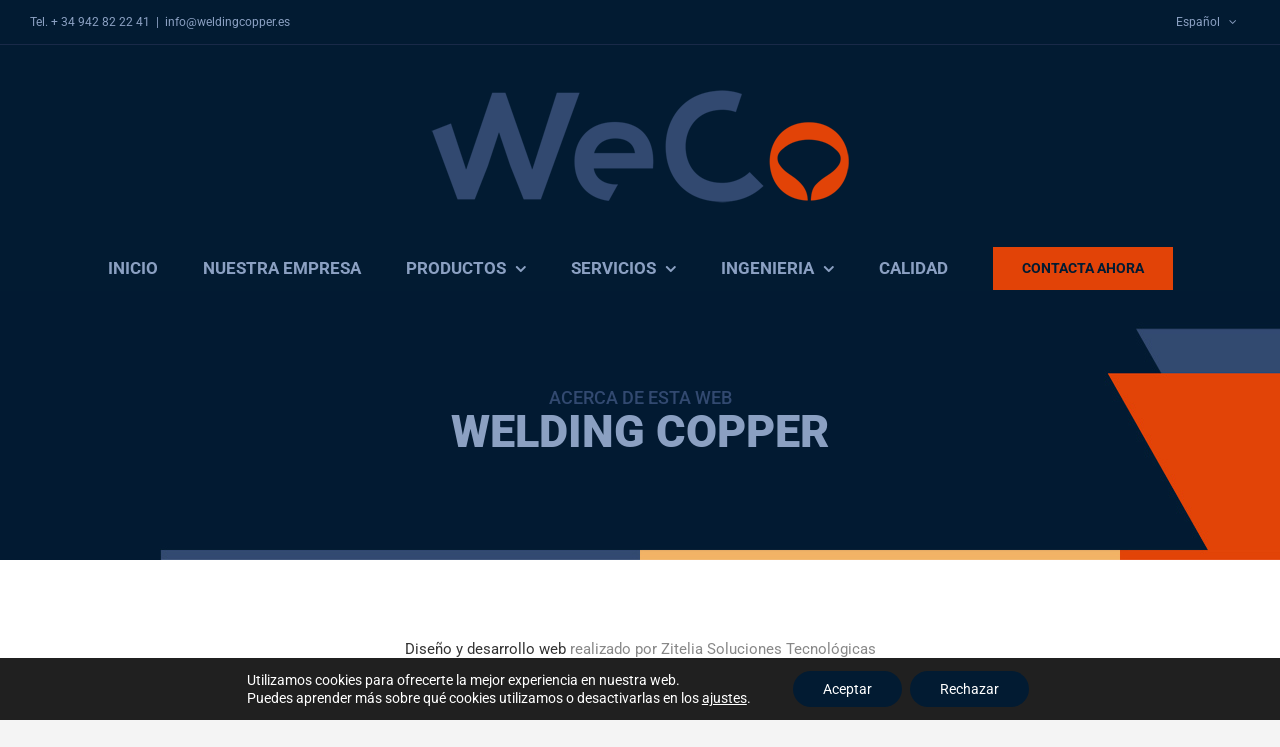

--- FILE ---
content_type: text/html; charset=utf-8
request_url: https://www.google.com/recaptcha/api2/anchor?ar=1&k=6LcR89gZAAAAAFPQWf6TBnUVLIP5QnwURhARNl_R&co=aHR0cHM6Ly93ZWxkaW5nY29wcGVyLmVzOjQ0Mw..&hl=en&v=PoyoqOPhxBO7pBk68S4YbpHZ&size=invisible&anchor-ms=20000&execute-ms=30000&cb=r7e0dibtyca4
body_size: 49765
content:
<!DOCTYPE HTML><html dir="ltr" lang="en"><head><meta http-equiv="Content-Type" content="text/html; charset=UTF-8">
<meta http-equiv="X-UA-Compatible" content="IE=edge">
<title>reCAPTCHA</title>
<style type="text/css">
/* cyrillic-ext */
@font-face {
  font-family: 'Roboto';
  font-style: normal;
  font-weight: 400;
  font-stretch: 100%;
  src: url(//fonts.gstatic.com/s/roboto/v48/KFO7CnqEu92Fr1ME7kSn66aGLdTylUAMa3GUBHMdazTgWw.woff2) format('woff2');
  unicode-range: U+0460-052F, U+1C80-1C8A, U+20B4, U+2DE0-2DFF, U+A640-A69F, U+FE2E-FE2F;
}
/* cyrillic */
@font-face {
  font-family: 'Roboto';
  font-style: normal;
  font-weight: 400;
  font-stretch: 100%;
  src: url(//fonts.gstatic.com/s/roboto/v48/KFO7CnqEu92Fr1ME7kSn66aGLdTylUAMa3iUBHMdazTgWw.woff2) format('woff2');
  unicode-range: U+0301, U+0400-045F, U+0490-0491, U+04B0-04B1, U+2116;
}
/* greek-ext */
@font-face {
  font-family: 'Roboto';
  font-style: normal;
  font-weight: 400;
  font-stretch: 100%;
  src: url(//fonts.gstatic.com/s/roboto/v48/KFO7CnqEu92Fr1ME7kSn66aGLdTylUAMa3CUBHMdazTgWw.woff2) format('woff2');
  unicode-range: U+1F00-1FFF;
}
/* greek */
@font-face {
  font-family: 'Roboto';
  font-style: normal;
  font-weight: 400;
  font-stretch: 100%;
  src: url(//fonts.gstatic.com/s/roboto/v48/KFO7CnqEu92Fr1ME7kSn66aGLdTylUAMa3-UBHMdazTgWw.woff2) format('woff2');
  unicode-range: U+0370-0377, U+037A-037F, U+0384-038A, U+038C, U+038E-03A1, U+03A3-03FF;
}
/* math */
@font-face {
  font-family: 'Roboto';
  font-style: normal;
  font-weight: 400;
  font-stretch: 100%;
  src: url(//fonts.gstatic.com/s/roboto/v48/KFO7CnqEu92Fr1ME7kSn66aGLdTylUAMawCUBHMdazTgWw.woff2) format('woff2');
  unicode-range: U+0302-0303, U+0305, U+0307-0308, U+0310, U+0312, U+0315, U+031A, U+0326-0327, U+032C, U+032F-0330, U+0332-0333, U+0338, U+033A, U+0346, U+034D, U+0391-03A1, U+03A3-03A9, U+03B1-03C9, U+03D1, U+03D5-03D6, U+03F0-03F1, U+03F4-03F5, U+2016-2017, U+2034-2038, U+203C, U+2040, U+2043, U+2047, U+2050, U+2057, U+205F, U+2070-2071, U+2074-208E, U+2090-209C, U+20D0-20DC, U+20E1, U+20E5-20EF, U+2100-2112, U+2114-2115, U+2117-2121, U+2123-214F, U+2190, U+2192, U+2194-21AE, U+21B0-21E5, U+21F1-21F2, U+21F4-2211, U+2213-2214, U+2216-22FF, U+2308-230B, U+2310, U+2319, U+231C-2321, U+2336-237A, U+237C, U+2395, U+239B-23B7, U+23D0, U+23DC-23E1, U+2474-2475, U+25AF, U+25B3, U+25B7, U+25BD, U+25C1, U+25CA, U+25CC, U+25FB, U+266D-266F, U+27C0-27FF, U+2900-2AFF, U+2B0E-2B11, U+2B30-2B4C, U+2BFE, U+3030, U+FF5B, U+FF5D, U+1D400-1D7FF, U+1EE00-1EEFF;
}
/* symbols */
@font-face {
  font-family: 'Roboto';
  font-style: normal;
  font-weight: 400;
  font-stretch: 100%;
  src: url(//fonts.gstatic.com/s/roboto/v48/KFO7CnqEu92Fr1ME7kSn66aGLdTylUAMaxKUBHMdazTgWw.woff2) format('woff2');
  unicode-range: U+0001-000C, U+000E-001F, U+007F-009F, U+20DD-20E0, U+20E2-20E4, U+2150-218F, U+2190, U+2192, U+2194-2199, U+21AF, U+21E6-21F0, U+21F3, U+2218-2219, U+2299, U+22C4-22C6, U+2300-243F, U+2440-244A, U+2460-24FF, U+25A0-27BF, U+2800-28FF, U+2921-2922, U+2981, U+29BF, U+29EB, U+2B00-2BFF, U+4DC0-4DFF, U+FFF9-FFFB, U+10140-1018E, U+10190-1019C, U+101A0, U+101D0-101FD, U+102E0-102FB, U+10E60-10E7E, U+1D2C0-1D2D3, U+1D2E0-1D37F, U+1F000-1F0FF, U+1F100-1F1AD, U+1F1E6-1F1FF, U+1F30D-1F30F, U+1F315, U+1F31C, U+1F31E, U+1F320-1F32C, U+1F336, U+1F378, U+1F37D, U+1F382, U+1F393-1F39F, U+1F3A7-1F3A8, U+1F3AC-1F3AF, U+1F3C2, U+1F3C4-1F3C6, U+1F3CA-1F3CE, U+1F3D4-1F3E0, U+1F3ED, U+1F3F1-1F3F3, U+1F3F5-1F3F7, U+1F408, U+1F415, U+1F41F, U+1F426, U+1F43F, U+1F441-1F442, U+1F444, U+1F446-1F449, U+1F44C-1F44E, U+1F453, U+1F46A, U+1F47D, U+1F4A3, U+1F4B0, U+1F4B3, U+1F4B9, U+1F4BB, U+1F4BF, U+1F4C8-1F4CB, U+1F4D6, U+1F4DA, U+1F4DF, U+1F4E3-1F4E6, U+1F4EA-1F4ED, U+1F4F7, U+1F4F9-1F4FB, U+1F4FD-1F4FE, U+1F503, U+1F507-1F50B, U+1F50D, U+1F512-1F513, U+1F53E-1F54A, U+1F54F-1F5FA, U+1F610, U+1F650-1F67F, U+1F687, U+1F68D, U+1F691, U+1F694, U+1F698, U+1F6AD, U+1F6B2, U+1F6B9-1F6BA, U+1F6BC, U+1F6C6-1F6CF, U+1F6D3-1F6D7, U+1F6E0-1F6EA, U+1F6F0-1F6F3, U+1F6F7-1F6FC, U+1F700-1F7FF, U+1F800-1F80B, U+1F810-1F847, U+1F850-1F859, U+1F860-1F887, U+1F890-1F8AD, U+1F8B0-1F8BB, U+1F8C0-1F8C1, U+1F900-1F90B, U+1F93B, U+1F946, U+1F984, U+1F996, U+1F9E9, U+1FA00-1FA6F, U+1FA70-1FA7C, U+1FA80-1FA89, U+1FA8F-1FAC6, U+1FACE-1FADC, U+1FADF-1FAE9, U+1FAF0-1FAF8, U+1FB00-1FBFF;
}
/* vietnamese */
@font-face {
  font-family: 'Roboto';
  font-style: normal;
  font-weight: 400;
  font-stretch: 100%;
  src: url(//fonts.gstatic.com/s/roboto/v48/KFO7CnqEu92Fr1ME7kSn66aGLdTylUAMa3OUBHMdazTgWw.woff2) format('woff2');
  unicode-range: U+0102-0103, U+0110-0111, U+0128-0129, U+0168-0169, U+01A0-01A1, U+01AF-01B0, U+0300-0301, U+0303-0304, U+0308-0309, U+0323, U+0329, U+1EA0-1EF9, U+20AB;
}
/* latin-ext */
@font-face {
  font-family: 'Roboto';
  font-style: normal;
  font-weight: 400;
  font-stretch: 100%;
  src: url(//fonts.gstatic.com/s/roboto/v48/KFO7CnqEu92Fr1ME7kSn66aGLdTylUAMa3KUBHMdazTgWw.woff2) format('woff2');
  unicode-range: U+0100-02BA, U+02BD-02C5, U+02C7-02CC, U+02CE-02D7, U+02DD-02FF, U+0304, U+0308, U+0329, U+1D00-1DBF, U+1E00-1E9F, U+1EF2-1EFF, U+2020, U+20A0-20AB, U+20AD-20C0, U+2113, U+2C60-2C7F, U+A720-A7FF;
}
/* latin */
@font-face {
  font-family: 'Roboto';
  font-style: normal;
  font-weight: 400;
  font-stretch: 100%;
  src: url(//fonts.gstatic.com/s/roboto/v48/KFO7CnqEu92Fr1ME7kSn66aGLdTylUAMa3yUBHMdazQ.woff2) format('woff2');
  unicode-range: U+0000-00FF, U+0131, U+0152-0153, U+02BB-02BC, U+02C6, U+02DA, U+02DC, U+0304, U+0308, U+0329, U+2000-206F, U+20AC, U+2122, U+2191, U+2193, U+2212, U+2215, U+FEFF, U+FFFD;
}
/* cyrillic-ext */
@font-face {
  font-family: 'Roboto';
  font-style: normal;
  font-weight: 500;
  font-stretch: 100%;
  src: url(//fonts.gstatic.com/s/roboto/v48/KFO7CnqEu92Fr1ME7kSn66aGLdTylUAMa3GUBHMdazTgWw.woff2) format('woff2');
  unicode-range: U+0460-052F, U+1C80-1C8A, U+20B4, U+2DE0-2DFF, U+A640-A69F, U+FE2E-FE2F;
}
/* cyrillic */
@font-face {
  font-family: 'Roboto';
  font-style: normal;
  font-weight: 500;
  font-stretch: 100%;
  src: url(//fonts.gstatic.com/s/roboto/v48/KFO7CnqEu92Fr1ME7kSn66aGLdTylUAMa3iUBHMdazTgWw.woff2) format('woff2');
  unicode-range: U+0301, U+0400-045F, U+0490-0491, U+04B0-04B1, U+2116;
}
/* greek-ext */
@font-face {
  font-family: 'Roboto';
  font-style: normal;
  font-weight: 500;
  font-stretch: 100%;
  src: url(//fonts.gstatic.com/s/roboto/v48/KFO7CnqEu92Fr1ME7kSn66aGLdTylUAMa3CUBHMdazTgWw.woff2) format('woff2');
  unicode-range: U+1F00-1FFF;
}
/* greek */
@font-face {
  font-family: 'Roboto';
  font-style: normal;
  font-weight: 500;
  font-stretch: 100%;
  src: url(//fonts.gstatic.com/s/roboto/v48/KFO7CnqEu92Fr1ME7kSn66aGLdTylUAMa3-UBHMdazTgWw.woff2) format('woff2');
  unicode-range: U+0370-0377, U+037A-037F, U+0384-038A, U+038C, U+038E-03A1, U+03A3-03FF;
}
/* math */
@font-face {
  font-family: 'Roboto';
  font-style: normal;
  font-weight: 500;
  font-stretch: 100%;
  src: url(//fonts.gstatic.com/s/roboto/v48/KFO7CnqEu92Fr1ME7kSn66aGLdTylUAMawCUBHMdazTgWw.woff2) format('woff2');
  unicode-range: U+0302-0303, U+0305, U+0307-0308, U+0310, U+0312, U+0315, U+031A, U+0326-0327, U+032C, U+032F-0330, U+0332-0333, U+0338, U+033A, U+0346, U+034D, U+0391-03A1, U+03A3-03A9, U+03B1-03C9, U+03D1, U+03D5-03D6, U+03F0-03F1, U+03F4-03F5, U+2016-2017, U+2034-2038, U+203C, U+2040, U+2043, U+2047, U+2050, U+2057, U+205F, U+2070-2071, U+2074-208E, U+2090-209C, U+20D0-20DC, U+20E1, U+20E5-20EF, U+2100-2112, U+2114-2115, U+2117-2121, U+2123-214F, U+2190, U+2192, U+2194-21AE, U+21B0-21E5, U+21F1-21F2, U+21F4-2211, U+2213-2214, U+2216-22FF, U+2308-230B, U+2310, U+2319, U+231C-2321, U+2336-237A, U+237C, U+2395, U+239B-23B7, U+23D0, U+23DC-23E1, U+2474-2475, U+25AF, U+25B3, U+25B7, U+25BD, U+25C1, U+25CA, U+25CC, U+25FB, U+266D-266F, U+27C0-27FF, U+2900-2AFF, U+2B0E-2B11, U+2B30-2B4C, U+2BFE, U+3030, U+FF5B, U+FF5D, U+1D400-1D7FF, U+1EE00-1EEFF;
}
/* symbols */
@font-face {
  font-family: 'Roboto';
  font-style: normal;
  font-weight: 500;
  font-stretch: 100%;
  src: url(//fonts.gstatic.com/s/roboto/v48/KFO7CnqEu92Fr1ME7kSn66aGLdTylUAMaxKUBHMdazTgWw.woff2) format('woff2');
  unicode-range: U+0001-000C, U+000E-001F, U+007F-009F, U+20DD-20E0, U+20E2-20E4, U+2150-218F, U+2190, U+2192, U+2194-2199, U+21AF, U+21E6-21F0, U+21F3, U+2218-2219, U+2299, U+22C4-22C6, U+2300-243F, U+2440-244A, U+2460-24FF, U+25A0-27BF, U+2800-28FF, U+2921-2922, U+2981, U+29BF, U+29EB, U+2B00-2BFF, U+4DC0-4DFF, U+FFF9-FFFB, U+10140-1018E, U+10190-1019C, U+101A0, U+101D0-101FD, U+102E0-102FB, U+10E60-10E7E, U+1D2C0-1D2D3, U+1D2E0-1D37F, U+1F000-1F0FF, U+1F100-1F1AD, U+1F1E6-1F1FF, U+1F30D-1F30F, U+1F315, U+1F31C, U+1F31E, U+1F320-1F32C, U+1F336, U+1F378, U+1F37D, U+1F382, U+1F393-1F39F, U+1F3A7-1F3A8, U+1F3AC-1F3AF, U+1F3C2, U+1F3C4-1F3C6, U+1F3CA-1F3CE, U+1F3D4-1F3E0, U+1F3ED, U+1F3F1-1F3F3, U+1F3F5-1F3F7, U+1F408, U+1F415, U+1F41F, U+1F426, U+1F43F, U+1F441-1F442, U+1F444, U+1F446-1F449, U+1F44C-1F44E, U+1F453, U+1F46A, U+1F47D, U+1F4A3, U+1F4B0, U+1F4B3, U+1F4B9, U+1F4BB, U+1F4BF, U+1F4C8-1F4CB, U+1F4D6, U+1F4DA, U+1F4DF, U+1F4E3-1F4E6, U+1F4EA-1F4ED, U+1F4F7, U+1F4F9-1F4FB, U+1F4FD-1F4FE, U+1F503, U+1F507-1F50B, U+1F50D, U+1F512-1F513, U+1F53E-1F54A, U+1F54F-1F5FA, U+1F610, U+1F650-1F67F, U+1F687, U+1F68D, U+1F691, U+1F694, U+1F698, U+1F6AD, U+1F6B2, U+1F6B9-1F6BA, U+1F6BC, U+1F6C6-1F6CF, U+1F6D3-1F6D7, U+1F6E0-1F6EA, U+1F6F0-1F6F3, U+1F6F7-1F6FC, U+1F700-1F7FF, U+1F800-1F80B, U+1F810-1F847, U+1F850-1F859, U+1F860-1F887, U+1F890-1F8AD, U+1F8B0-1F8BB, U+1F8C0-1F8C1, U+1F900-1F90B, U+1F93B, U+1F946, U+1F984, U+1F996, U+1F9E9, U+1FA00-1FA6F, U+1FA70-1FA7C, U+1FA80-1FA89, U+1FA8F-1FAC6, U+1FACE-1FADC, U+1FADF-1FAE9, U+1FAF0-1FAF8, U+1FB00-1FBFF;
}
/* vietnamese */
@font-face {
  font-family: 'Roboto';
  font-style: normal;
  font-weight: 500;
  font-stretch: 100%;
  src: url(//fonts.gstatic.com/s/roboto/v48/KFO7CnqEu92Fr1ME7kSn66aGLdTylUAMa3OUBHMdazTgWw.woff2) format('woff2');
  unicode-range: U+0102-0103, U+0110-0111, U+0128-0129, U+0168-0169, U+01A0-01A1, U+01AF-01B0, U+0300-0301, U+0303-0304, U+0308-0309, U+0323, U+0329, U+1EA0-1EF9, U+20AB;
}
/* latin-ext */
@font-face {
  font-family: 'Roboto';
  font-style: normal;
  font-weight: 500;
  font-stretch: 100%;
  src: url(//fonts.gstatic.com/s/roboto/v48/KFO7CnqEu92Fr1ME7kSn66aGLdTylUAMa3KUBHMdazTgWw.woff2) format('woff2');
  unicode-range: U+0100-02BA, U+02BD-02C5, U+02C7-02CC, U+02CE-02D7, U+02DD-02FF, U+0304, U+0308, U+0329, U+1D00-1DBF, U+1E00-1E9F, U+1EF2-1EFF, U+2020, U+20A0-20AB, U+20AD-20C0, U+2113, U+2C60-2C7F, U+A720-A7FF;
}
/* latin */
@font-face {
  font-family: 'Roboto';
  font-style: normal;
  font-weight: 500;
  font-stretch: 100%;
  src: url(//fonts.gstatic.com/s/roboto/v48/KFO7CnqEu92Fr1ME7kSn66aGLdTylUAMa3yUBHMdazQ.woff2) format('woff2');
  unicode-range: U+0000-00FF, U+0131, U+0152-0153, U+02BB-02BC, U+02C6, U+02DA, U+02DC, U+0304, U+0308, U+0329, U+2000-206F, U+20AC, U+2122, U+2191, U+2193, U+2212, U+2215, U+FEFF, U+FFFD;
}
/* cyrillic-ext */
@font-face {
  font-family: 'Roboto';
  font-style: normal;
  font-weight: 900;
  font-stretch: 100%;
  src: url(//fonts.gstatic.com/s/roboto/v48/KFO7CnqEu92Fr1ME7kSn66aGLdTylUAMa3GUBHMdazTgWw.woff2) format('woff2');
  unicode-range: U+0460-052F, U+1C80-1C8A, U+20B4, U+2DE0-2DFF, U+A640-A69F, U+FE2E-FE2F;
}
/* cyrillic */
@font-face {
  font-family: 'Roboto';
  font-style: normal;
  font-weight: 900;
  font-stretch: 100%;
  src: url(//fonts.gstatic.com/s/roboto/v48/KFO7CnqEu92Fr1ME7kSn66aGLdTylUAMa3iUBHMdazTgWw.woff2) format('woff2');
  unicode-range: U+0301, U+0400-045F, U+0490-0491, U+04B0-04B1, U+2116;
}
/* greek-ext */
@font-face {
  font-family: 'Roboto';
  font-style: normal;
  font-weight: 900;
  font-stretch: 100%;
  src: url(//fonts.gstatic.com/s/roboto/v48/KFO7CnqEu92Fr1ME7kSn66aGLdTylUAMa3CUBHMdazTgWw.woff2) format('woff2');
  unicode-range: U+1F00-1FFF;
}
/* greek */
@font-face {
  font-family: 'Roboto';
  font-style: normal;
  font-weight: 900;
  font-stretch: 100%;
  src: url(//fonts.gstatic.com/s/roboto/v48/KFO7CnqEu92Fr1ME7kSn66aGLdTylUAMa3-UBHMdazTgWw.woff2) format('woff2');
  unicode-range: U+0370-0377, U+037A-037F, U+0384-038A, U+038C, U+038E-03A1, U+03A3-03FF;
}
/* math */
@font-face {
  font-family: 'Roboto';
  font-style: normal;
  font-weight: 900;
  font-stretch: 100%;
  src: url(//fonts.gstatic.com/s/roboto/v48/KFO7CnqEu92Fr1ME7kSn66aGLdTylUAMawCUBHMdazTgWw.woff2) format('woff2');
  unicode-range: U+0302-0303, U+0305, U+0307-0308, U+0310, U+0312, U+0315, U+031A, U+0326-0327, U+032C, U+032F-0330, U+0332-0333, U+0338, U+033A, U+0346, U+034D, U+0391-03A1, U+03A3-03A9, U+03B1-03C9, U+03D1, U+03D5-03D6, U+03F0-03F1, U+03F4-03F5, U+2016-2017, U+2034-2038, U+203C, U+2040, U+2043, U+2047, U+2050, U+2057, U+205F, U+2070-2071, U+2074-208E, U+2090-209C, U+20D0-20DC, U+20E1, U+20E5-20EF, U+2100-2112, U+2114-2115, U+2117-2121, U+2123-214F, U+2190, U+2192, U+2194-21AE, U+21B0-21E5, U+21F1-21F2, U+21F4-2211, U+2213-2214, U+2216-22FF, U+2308-230B, U+2310, U+2319, U+231C-2321, U+2336-237A, U+237C, U+2395, U+239B-23B7, U+23D0, U+23DC-23E1, U+2474-2475, U+25AF, U+25B3, U+25B7, U+25BD, U+25C1, U+25CA, U+25CC, U+25FB, U+266D-266F, U+27C0-27FF, U+2900-2AFF, U+2B0E-2B11, U+2B30-2B4C, U+2BFE, U+3030, U+FF5B, U+FF5D, U+1D400-1D7FF, U+1EE00-1EEFF;
}
/* symbols */
@font-face {
  font-family: 'Roboto';
  font-style: normal;
  font-weight: 900;
  font-stretch: 100%;
  src: url(//fonts.gstatic.com/s/roboto/v48/KFO7CnqEu92Fr1ME7kSn66aGLdTylUAMaxKUBHMdazTgWw.woff2) format('woff2');
  unicode-range: U+0001-000C, U+000E-001F, U+007F-009F, U+20DD-20E0, U+20E2-20E4, U+2150-218F, U+2190, U+2192, U+2194-2199, U+21AF, U+21E6-21F0, U+21F3, U+2218-2219, U+2299, U+22C4-22C6, U+2300-243F, U+2440-244A, U+2460-24FF, U+25A0-27BF, U+2800-28FF, U+2921-2922, U+2981, U+29BF, U+29EB, U+2B00-2BFF, U+4DC0-4DFF, U+FFF9-FFFB, U+10140-1018E, U+10190-1019C, U+101A0, U+101D0-101FD, U+102E0-102FB, U+10E60-10E7E, U+1D2C0-1D2D3, U+1D2E0-1D37F, U+1F000-1F0FF, U+1F100-1F1AD, U+1F1E6-1F1FF, U+1F30D-1F30F, U+1F315, U+1F31C, U+1F31E, U+1F320-1F32C, U+1F336, U+1F378, U+1F37D, U+1F382, U+1F393-1F39F, U+1F3A7-1F3A8, U+1F3AC-1F3AF, U+1F3C2, U+1F3C4-1F3C6, U+1F3CA-1F3CE, U+1F3D4-1F3E0, U+1F3ED, U+1F3F1-1F3F3, U+1F3F5-1F3F7, U+1F408, U+1F415, U+1F41F, U+1F426, U+1F43F, U+1F441-1F442, U+1F444, U+1F446-1F449, U+1F44C-1F44E, U+1F453, U+1F46A, U+1F47D, U+1F4A3, U+1F4B0, U+1F4B3, U+1F4B9, U+1F4BB, U+1F4BF, U+1F4C8-1F4CB, U+1F4D6, U+1F4DA, U+1F4DF, U+1F4E3-1F4E6, U+1F4EA-1F4ED, U+1F4F7, U+1F4F9-1F4FB, U+1F4FD-1F4FE, U+1F503, U+1F507-1F50B, U+1F50D, U+1F512-1F513, U+1F53E-1F54A, U+1F54F-1F5FA, U+1F610, U+1F650-1F67F, U+1F687, U+1F68D, U+1F691, U+1F694, U+1F698, U+1F6AD, U+1F6B2, U+1F6B9-1F6BA, U+1F6BC, U+1F6C6-1F6CF, U+1F6D3-1F6D7, U+1F6E0-1F6EA, U+1F6F0-1F6F3, U+1F6F7-1F6FC, U+1F700-1F7FF, U+1F800-1F80B, U+1F810-1F847, U+1F850-1F859, U+1F860-1F887, U+1F890-1F8AD, U+1F8B0-1F8BB, U+1F8C0-1F8C1, U+1F900-1F90B, U+1F93B, U+1F946, U+1F984, U+1F996, U+1F9E9, U+1FA00-1FA6F, U+1FA70-1FA7C, U+1FA80-1FA89, U+1FA8F-1FAC6, U+1FACE-1FADC, U+1FADF-1FAE9, U+1FAF0-1FAF8, U+1FB00-1FBFF;
}
/* vietnamese */
@font-face {
  font-family: 'Roboto';
  font-style: normal;
  font-weight: 900;
  font-stretch: 100%;
  src: url(//fonts.gstatic.com/s/roboto/v48/KFO7CnqEu92Fr1ME7kSn66aGLdTylUAMa3OUBHMdazTgWw.woff2) format('woff2');
  unicode-range: U+0102-0103, U+0110-0111, U+0128-0129, U+0168-0169, U+01A0-01A1, U+01AF-01B0, U+0300-0301, U+0303-0304, U+0308-0309, U+0323, U+0329, U+1EA0-1EF9, U+20AB;
}
/* latin-ext */
@font-face {
  font-family: 'Roboto';
  font-style: normal;
  font-weight: 900;
  font-stretch: 100%;
  src: url(//fonts.gstatic.com/s/roboto/v48/KFO7CnqEu92Fr1ME7kSn66aGLdTylUAMa3KUBHMdazTgWw.woff2) format('woff2');
  unicode-range: U+0100-02BA, U+02BD-02C5, U+02C7-02CC, U+02CE-02D7, U+02DD-02FF, U+0304, U+0308, U+0329, U+1D00-1DBF, U+1E00-1E9F, U+1EF2-1EFF, U+2020, U+20A0-20AB, U+20AD-20C0, U+2113, U+2C60-2C7F, U+A720-A7FF;
}
/* latin */
@font-face {
  font-family: 'Roboto';
  font-style: normal;
  font-weight: 900;
  font-stretch: 100%;
  src: url(//fonts.gstatic.com/s/roboto/v48/KFO7CnqEu92Fr1ME7kSn66aGLdTylUAMa3yUBHMdazQ.woff2) format('woff2');
  unicode-range: U+0000-00FF, U+0131, U+0152-0153, U+02BB-02BC, U+02C6, U+02DA, U+02DC, U+0304, U+0308, U+0329, U+2000-206F, U+20AC, U+2122, U+2191, U+2193, U+2212, U+2215, U+FEFF, U+FFFD;
}

</style>
<link rel="stylesheet" type="text/css" href="https://www.gstatic.com/recaptcha/releases/PoyoqOPhxBO7pBk68S4YbpHZ/styles__ltr.css">
<script nonce="rT29Z31PpSPvFW9FWLHySw" type="text/javascript">window['__recaptcha_api'] = 'https://www.google.com/recaptcha/api2/';</script>
<script type="text/javascript" src="https://www.gstatic.com/recaptcha/releases/PoyoqOPhxBO7pBk68S4YbpHZ/recaptcha__en.js" nonce="rT29Z31PpSPvFW9FWLHySw">
      
    </script></head>
<body><div id="rc-anchor-alert" class="rc-anchor-alert"></div>
<input type="hidden" id="recaptcha-token" value="[base64]">
<script type="text/javascript" nonce="rT29Z31PpSPvFW9FWLHySw">
      recaptcha.anchor.Main.init("[\x22ainput\x22,[\x22bgdata\x22,\x22\x22,\[base64]/[base64]/[base64]/[base64]/[base64]/[base64]/[base64]/[base64]/[base64]/[base64]\\u003d\x22,\[base64]\x22,\x22IGTCvsKzwp0Gwq8MOcK/wpXCiwciw7DDpMODFDrCpyAHw5dCw4nDhMOFw5Y8wr7CjlA0w68kw4kqVmzChsOYC8OyNMOLNcKbc8KIMH1wUwBCQ1HCjsO8w57Cvn1KwrBTwpvDpsORS8K/[base64]/VMOOYMKSBxDDm8OAwofCrVhbI8KFSFIbwpfDmsK/FMKLZsKKwqNwwrLCuiUewrc3V2/DvG8ww783E1vCs8OhZDxUeFbDjsOwUi7CpjvDvRBBZhJewpvDu33DjVNDwrPDliAcwo0MwrIcGsOgw7xdE0LDlsKpw71wJSotPMO7w5fDqmsBGCXDmjfCuMOewq9/w4TDuzvDssOzR8OHwpLCnMO5w7Fkw71Aw7PDosOuwr1GwrZqwrbCpMOzLsO4acKOXEsdD8Onw4HCucOcNMKuw5nCsnbDtcKZQADDhMO0Ay9gwrVDRsOpSsOdI8OKNsKawp7DqS5/[base64]/CpMKjwp5Nw5rCscOzYcOZfMKqw5TCgj59K1fDizYKwq4Vw5zDjsOmZR5hwrzCu3Nxw6jCjcOgD8OlS8KFRApOw6DDkzrCrGPConFMScKqw6BmQzEbwqxCfibCqycKesK2wrzCrxFMw6fCgDfCoMOtwqjDiAbDl8K3MMKpw4/CoyPDt8O+wozCnE/ClT9QwpsvwocaAX/Co8Oxw5LDgMOzXsOkJDHCnMO0dyQ6w6U6XjvDngHCgVkfOMO6Z1fDlkLCs8K3wqnChsKXR3gjwrzDgsKiwpwZw4cJw6nDpCvCgsK8w4RAw4t9w6Fawp0pFcKdLGfDh8OUwq3DvsOrFMKjw7TDikc0XsOebn/DhXdOSMKHOsOMw5B2WF5xwo8bwqrCn8OUcDvDrsKxKsO6KsO2w7HCqxdbRcKfwqVqP13Ck2fChDbDmcOCwq58P0rDo8KNwrPDtjNhX8Olw53DjMKFdkbDo8O0wpprMFR9w4g4w4nCn8OVG8Oww77Cp8Ksw7VBw7puwroNwprDgcKyW8K/R3LCucKHaG8LEl7CsDxZbnnCscKuRsOowqU7w6dDw6RFw6XCk8K/wotIw5fCgsKAw7xow5/DgMKHw5gVasKXE8OHUsOhL1VlIAvCjsOIA8Kew7TDh8K1wrvCrSUCwrvCg1AnKHPCnF/[base64]/ehJGOcOAdRRrwoJoN8KKw47DocOWw40RworDumN1wo5XwptITzk/J8OuJnvDvyDCvsO3w5tLw7U2w5ZTVm1hBMKZIh/DucKZScKqPG0PHmnDqmMFwp/DqVEGJsK9w55nwqdww4Mrw5EaeFpAPsO6S8OXw7BewqJbw5bDiMK6NsK9w5dcDDQhUsKnwoFLCRAaSBkfwrjDlMOSNsOtKsKaIy7Cv3/Ci8O+BMORL1B8w7DDhsOjRcOhwpECM8KGOFPCuMOZw5vCkGbCvhNIw6HCicOJw4cnYWNZM8KMKEnCqwbChn0kwpbDgcOHw7XDpiDDlzdFOjUYXMKpwpd8GcOpw490wrB1H8Krwr/DhsOVw5Qdw7LCsy9nMz/[base64]/DkXvDgAbCj1XCizLDgX87wpQmcATCgcK7w6nCscKmwrZCER/CgsKyw6nDl38JOsKww4vCly5+wpZSP34HwqwdPEnDqnMXw7QkEX5WwqvCoHA/wpxEFcKcVRTDj2zCt8Orw5PDrsKea8K5wp0Wwq/CncK+wpNAB8OZwpLCv8OGNcKedTnDkMOgPC3DsmBaG8KmwrLCsMOEQ8KvasKHwpDCjUrDlxTDsD/CkQHChsKHEzQVw41vw6HDusKnJnHDv2TCshogw7vClsKVNcKVwrdew7hjwqDCsMO+d8OSJGzCksKiw5DDuRzCiTLCqsKfw6k/[base64]/wqR9w4d+bEfCv8OUUWXDj8KoE3YmwrttKsOSw4bChD7Ci3PCrSrDi8Kyw5zCosODYMKhTn/Dn3xNwoFrQMOmw4UXw6cXBMOgFgTCt8K/bsKEw5vDhsKOWV80I8KTwonDuE1cwofDmEHCqsO+HsOqCBHDqkTDuC7ChMOzMXbDpBJtwqwkKmxvD8Omw4hPBcO5w5/CvWbCiHbDk8K0w7/Dpy1Kw5vDuxlAC8OYwpTDhmvChz9Tw7LCiVIXwrzDgsKKY8OzMcKjwp7DkgNgVTnCu3NhwpU0dxvCp00bwpPCvsO/PyFpw5p2woJ4wqI2w5UwM8KNRcOLwqNYwqgPT03DgFYIGMOLwpTCnjELwpgcw6XDuMO/B8K/EcO7FUkXwps4wqvCvsOvesOEJ2ZvKsOsJz/CpWPDsWTDpMKAdsOaw48BE8ONw5/Cg20ywp7CtsOyRMKawrDCglbDkXR8w70/woMAw6B+w7MuwqJAWMKWFcKwwqTDscOPGMKHATjDvjE9esOHwo/Cq8KiwqJWeMKdGcOKwqPCu8ObV3VKwpDCtlTDn8OZH8OowonDukrCsSptbMOjC38PAsOKw6Nnw5ICwoDCmcK3Lw5bw4LCng/DiMKgcSVew5zCsnjCo8KHwqDDqXLClhlsNlzCmRkqHcOswrjCkRjDgcOcMh7ClSZLJGpfYMKgWUbCm8O6wpI0wqcVw710IsKswr/CrcOMw77DtGTCqG06BcKEEMKQI1nCjcKIVi4BN8OAUVwMBG/Dr8O7wonDg0/Dl8KFw6ICw6UYwp0Mw5UZCmbDmcO9GcKcTMKnQMKOHcKhwoMIwpFUSw1eR0A3wofDi3/DgDluwoXClMKrZ3hdZgDDg8KEQFJEEMOmcijCpcKYFSoTwqMtwpXCp8ObQGnCjjLDksKUwo7Dn8KBZi7DnHfDp2TDhcOgBgzCiQIpK0vDqhxPwpTDhMO3RkjDliYNw7XCtMKsw6LCpsKQf1Rue1cVB8OcwpB8IsOXFGV6w59/w4fCjyrDu8OUw7dYaGFHwoZuw4lEw43DvxbCtsOaw6E/wrI0w5PDlnV8PU/DnTrClzt8JSlETcKOwo5mSMOIwpLCi8KqCsOWwq/CisKwORJPEAfDrsOuwqsxaR7Do292Pz4sCMOQAg7CpsKAw5Y+bhdEaw/DjsKHUcKDQcKFwobDq8KjCEbDojPCgSV2wrfDucOPc2HDoSMHY3/DvCgpw6IrHcOmLBXDmjPDnsKoeEo3N1rCtAogw6AddnsCwpMfwp02akTDhcOBwq/CsVgqccKFF8KkTsKre0UPC8KHbMKRwpgIw5zCsHlgLgjDkBgpLsK2DVZTCzIuOnslGEnCokXCljfDnyomw6Uvw4BwVMKPI1U2LMOrw7bCkMKMw7DCknp6w54AR8KtU8KcUk/[base64]/Dhg3DusO8w5zDg8K/wogYw5vCtFbDqMKcEcKKw4vCgcO8woLComfColI6L1PCr3YbwrMvwqLCvA3DtsOiw5LDvh8SFsObw7LDi8K2LsOywr9dw7/DrsOUwrTDqMKKwrPDrMOiaxxhaTIbw6tndcK5C8KcB1cBRgFDwoDDkMOewqF1wp3DiTJJwrkWwqXCowPCsidawqPDvxXCuMKaUgFlXT/CrMOsacO6wq8wU8Kkwq7DoBbCl8KpGMOdNRfDtyMVwrjCkSfCtRggfMKewrTDkB/CuMOtBcK9dXJGAcOow6Z1NAfCrx/Ch2dBOsOwE8OHwrHDjmbDscKFbAHDsTTCqBwnX8KvwrjCmhrCrQ/CiEjDvxfDjUbCkytwHRnCgcKpD8OdwoXCnMOGY3EFw6zDtsObwrYXfkgPPMKkwrZIBMO1w71Cw6DCjMKUQlo/wqDDpXsiw5XChFdxwodUwpMZfC7Co8KLw5jDtsK7SzDCul3CtMKZIcOUwqo/[base64]/w4nCiR9LYMKBS8KHVsK5BTnDtWbDisOawoDCj8KIwoTDlcOEZMKmwo0oSMKCw5Atwr7CiiEOwoFpw7HDqDPDrT42A8OhIsOxegFDwowoZsKrVsOFTB8xJlDDvw/[base64]/[base64]/[base64]/w6Uiw4cVNynClDXDvGUfw4PCgC1EKMKfwp4AwohPMMKpw5rCrMOJO8Kpwp7DgjbCjRLCkALDncK4DRl4wqk1bSIZwrLDlnAGFCfCjMKLDcKrP1DDmsOwEsOpXsKWZUDDmhXDvMO+e3cAfcKUT8KEwq3DvU/Co2gBwpbDtMOZOcOVw4DCgX/DtcO8w7zCqsK8CMOtwo3DkR9Rw6ZOM8Kww6/[base64]/Cp8Ojw5Etwp5vw7nCtcKIw4DCmVwSQ2Qtw5daFWs0ai7CtcO0wrgrUjZvJxUqwoDCimnDqVvChW3CoinCsMKEZgRWw7vDtAgHw6bCmcOsVD7DoMOHb8KpwrpqQcOsw4dINxjDrVLDizjDqGhFwr9dw7Q5Q8KNw7sQwrZ9cxwcw4nCrjnDnnEHw6MjUG/Cm8K3RjYBwpc0TsKJVcO4wqzCqsKKW1w/wqglwrN7OsODw4JuBMK7w4Z5UsKjwqscacOWwooJFcKMMsKEH8K/EcOAccOVPyvCvMK1w6FFwp/DpT7CimXCn8KhwoE1Q3wHFnLCkMOkwoHDnALCp8K1TMK7GW8sV8KKwoF8EMO6wp8sRsOswpdvCcOHOMOWw60NL8KxOcOxwrPCq1tew7gmWUHDk23DjsOew63DkDZYJzbDp8K9wpk/[base64]/Cp8OnC1jCj8OKw6bCo3nCmMOGw4PDkw0Lwp/CgMOgZQpCwo08w6MYCBHDp0VXFMOzwoNPwpTDlj5twrZ7d8O5QMK3w6fCvsKfwrjCsX4hwqgOwojCj8OrwpfDvG7DhMOgT8KAworCmgdLC0MAECHDjcKFw51lw6h2woQXFMKJBsKGwonDjgvCuBolw7JMM0/DgcKMw7tKdxlvfMKuw4gNIsO2ZndPw4YUwrh5IAPCisOIw4HCucOsaQJbw6fDkMKBwo3DgxLDuULDmlzCpsOmw6Vcw70aw6/CpR7CnC4hwrspYi7Dt8OoDQbDjsO2ECfCicKXDcKOc0/DqMOxw4zDnk5mCsKnw5PDvgBqw5EAwojCkwQ3w6NvTiNvLsOCwoNGwoMKw7M+VGlww6EvwoNmYU4JAMOxw4DDsWZmw6dORBURXC/DocKswrFPZcOBIsO6LsOAB8KiwoTCoQ8Gw4nCscKUbcKdw4EJKMODUTxwAFYMwoZrwqEeHMOZNkTDmzkTbsOLw7XDi8OJw4AvBxjDs8KoUkBnbcKjwqTCnMKCw6jDocO2woPDmcOfw5vDhg12Y8Kmw4ouXSdWwr/DjiXCvsOfw5/Dt8K4e8KRwr7Dr8Ogw4XCoFliwpwpdMOiwoxUwrYHw7LCrcOgMmXCokjClzpuw4cQCcOgw4jDpMKiWcK4wo7CvsKBwq1/Pm/Ck8KnwpXCtsKOeWXDmwAuwpjDg3UCw63Co1nCg3IFUFlFXsO0I2NIBxHDmWzDrMKkwqLClcKFEF/CmxLCnA87CHbCk8OTw7UHw5Jfwqluw7R1c0bCgXnDlsOWXsOYPsKvRT07wr/CjmwHw6XCgC3Co8KTEMO3PjTCsMOFw63Do8Kmw55Sw4fCqsOgwpfCjl5Zw7JOD3zDq8KXw6rDrMODbAFfZDg6wpF6RcKjwogfOMOLwrLCssKhwqzDmsOwwoZFw7fCpcOlw6xjw6hHwpLChlM/[base64]/[base64]/DpMO7wpTDkw94NcKtDXbDlcKWXyQeb8OWZklNw4DCgUc5w55xDEnDisKowoLDuMOFw7zDocO4L8Ofw4/CicKDEcOTw5TDhcK7wpHDkHAtIcOuwqbDhcOowoN/[base64]/Dp0t1w6PDnWpfb3wEBFnCsMOkwrd1wp/[base64]/DgGPDlTTDiAMmV8OSFcKET8OYw4g5wq46wpTDusK/wq7Clw/Cj8OcwpgWw5jDh1nChE1PNAw9ED3Cg8Ktwo0EG8Odw59NwrInwrwLV8Kbwr/Cg8KtTDBpPcOiwr9zw7DCsQFsMcObRE7CucOXbMKvc8O+w7ZKw5JufsOaecKXMMOMw53DqsKlw4/[base64]/CsGlIXMONwp0xwonCjMKzFHDClQ19Z8KtCsKpUCAww79wQ8OSFMKXFcObwowuw7pLAsKKw5MtHRhXwr90TcKKwp1Jw6cyw7/[base64]/[base64]/CgBhMPcOfajpXw6XDsgnDuMObw4hcwqHCvcOiPh5uZMOZw5zCpsK/M8Kfw5F4w4Ntw7tELcOAw4PCq8O9w6/[base64]/Ch85JTJUwpDCsFbCt8KFJRDDlXPCo1B2YD/DuCI5VcKGfsO5FnzCkX/DocKjw6FVw6MPGDjCkMK0w6w/OX7CuCDDnVhcOMOew7XDmjBBw5XCi8OoGV87w6/DrsOkbX3CkXEtw69AdsKGcsKSwpHChVnDrcKEwpzCicKHwqNKKcOGwrHCpjc7wprDlsKdLDnCrRE1BwLCjV7Dt8OKw75qLD7DrW/DtMOYwp0Vwp/[base64]/woJBwpHCv8O6OsKjwpTCnMKUDsO/wozDjMO6w77CqUXDixM5w6hOM8Ocw4fCksKROsKOw6LDpMO7PkYww7zDl8OqCMKqZsKzwrkSVcOJRsKIw69sWMK0fm10wrbCi8O5Ch02L8O0wpDDpjRwSi7CpsKMAcOqZFUMV0LDn8KpGx8EYhoZIcKVZXDDu8OIacKZNMO9wr7CjcOBcjTDsk9rw6jDlcO8wrHClsO/[base64]/Ckz5/wqbDjSfClMOjOMK3w5vClQ1kw7xkOsOsw4VJHmnCuloYM8OJwo/DlsOrw5HCqgQqwqc9PCTDphfCvGnDm8OIPBozw7DCjcOfw6HDpMKQwo7CjsOsGDbCicKlw6TDmXQjwoDCjWPDscOsaMKYwr7DksKxeSrDkh3CpsKhU8OswqPCpUd7w73CocOYw5J0HMKBHE/CssOkZG12w6bCujZaS8Okwq9dRsKSw5hKwrYuw7IHwrwNbsKvw6nCrMK/wqjDkMKPdF/DlkrDuGPCuERkwoDCuAEkSsKWw7VHecKCMyY+JBwcF8O2wqrDhMOlw6PCqcKefMOjOVtiP8K6blopwrXDvcKPw7PDi8O6wq83w5pwcMO9w6fDkB/DrWAPw7pMw6JBwqPCmnM+CXJHwqt3w4jCk8KxRUssdsOfw48YLGhFwoF8w51KJ2s/wojCilPDqFQ+TsKIZznCs8O4cHJyPgPDh8KJwqbDlyQQUsKgw5TDtSUUKW3Dv0zDpXYmw5VHAcKHw7HCq8KeH2Uuw7XCrjzDlTUnwrM9w5TDqVUcXzEkwpDCpsOoNMKuBBXCt3TDqcO7woTDtlgYQsKcTS/Dv1/[base64]/w65IwrHDgMKrw4LCuMKyw7PCvAdsHcOueUsZM2/Dj0ELw4vDlm7Ct2zCpcO8wqFvw4UmH8KZZsOMRcKjw6s7cxHDksKIw6ZVQMOOZB/Cs8KtwpLDvsOuCB/CgSZETMKjw7vClXPCi3LDgBXCoMKZKcOOw5l/LMKaTFM4PMKUwqjDksKGwqc1TnfDtMKxw5HCh3vCkgTDoAZnIMOcUsKFw5LChsOUw4PCqwfCqsOAdsO/NxjDo8Kaw5cKSljDnTbDkMK/WD14w7xbw4lHw619wrPCoMKwTsK0w57DuMOSbFYZwpo8wrs1NcOLQ1NCwpISwpvCsMOOOiRpMMKJwpnDuMOFwrDCrDsLP8KZLMKvXjk/ennCqGoEw7/DhcO8wqbCpMKyw4bDhsKSwpUxwonDsDo9wqJmOTBMWcKNw6DDthvDly3CgS9Nw67CrcKVJUDCpzhDS1DCu0fCuBMzwp9/wp3DmsKXwpPCrlvDvMKlwq/ClsKrwogRasK4MMKlTS0ha3c6G8Ohw41GwrVUwr8hw5Qaw5RhwrYLw7DDg8OSGx8SwpF2PgXDucKeKcK6w7fCscKfMMOuCAHDqCXCkcO+bQbCn8K2wpvCqMO2fcO9f8OzeMK6RwDDrcKycBJkwq1XbsOvw64mw5nCrcKlJU9Dw7g4RMO7ScKZFjTDqV/DrMO+H8OUDcO6D8KPEV1Qw7Fww5krw4lzR8Olw5vCnULDnsO0w73Cn8Kjw5DCkcKOw4XCtMO7w5fDpDZoXFdGc8Kuwrw/SVbCsxDDji3Cl8KfPsKqw4kse8KJIsKcTMKMQF5wDcO4DUl6GwXCnmHDmCJracOPw5bDscOIw4Q7PVLDvn4Uwq7DshPCuEJxwqvDg8OAMADDm0HCiMOFNSnDslvCqMOzFsO1XsKsw73Dg8KDw5EZw6rCqMOPXD/CsxjCoXbCkQlFw4XDhmYnZV4pCcOlScK2w4XDvMKqAMOuwpcYbsOWwoPDhsKEw6PCh8K/wr/CgD3CmFDCmHFkMnTDoTLCliDCmMOnIsKyOREqBVDCssOuH0vDqMOYw5/DmsOUExwKw6LDqQHDrMKnwq1ow5k1V8KeGMK+csKaEjLDhhjClMKpPFxZwrR8w74uwrPDnHkBYHEBFcOWw5VjZ3LCs8KeXMOlEcKBw64cwrDDrgDDmVzDkDXCh8OWMMKFBVE/GDJ3TcKfEMOcOsO9I1o6w4zCqy/DhsOXXsKDwojCu8Osw6o/YcKKwrjClwLCgsKOwqXCvit0w49Qw67Cg8KCw7DCj2XDqB89wqzCpMKBw4YawqLDsCwJwojClHJ3YsOuLcOaw7hjw7Asw77CkMORWiF/w6lfw5/CiEzDvgTDgWHDnFIuw6haTsKwQm3DoB8eP1oxRsOOwrLDiBJ3w6/DusOgw4jDklMEHnkWw4rDlGrDp14/[base64]/CrirDshrDpsObcVkgw7XDphrDkgDCpcKiUjQKdsKzw5IJLRfDlMK1w5fCnMK0XMOqwoUEew0mEjPChiXDjMKgLMOMQm7DrzFRKcK6w49Lw5Jmw7nDo8Olw4bDncK+G8O/PTLDm8OXw4zClkZmwrJqFsKnw6BiaMO6KmDDv1TCvggxBsK6UCfCvcOtwq3CgwXDryLCgMKvR01mwprChn7Cjl7CqidxLMKMQMOVJEPDicK/wqLDvsKsTg/CkW0vBcOKE8Oywopkw7TDh8OXNcO5w4jClynCoCvDhGspfsKmTDEKw67Cmh5mZcOiwrTCpXDDsGY4wrV3wr8fMk7CtGTDtErDrCPChETCni/Du8KtwoQtw6IDwoXClEcZw75RwrHDqV3CpcKDwo3DkMKrX8KvwpAnCEJ2wrTCncKFw5cNw5fDr8KzFy/Ds1HDtnXCnsK/R8O5w4x2w6YBw6Nrw4Mzwpgww5LDgMOxQ8OQwonCn8KjWcOlEsKFb8KZE8Oyw7PCiHE3w6MxwoEmw5vDsnzDrWXCkAzDoEfDnRrCiBI7Zl4hwp7CvA3DuMKFDXQ+IgDDo8KETyfCrxXDuQzCp8K/w5XDsMK3BGPDjQ0Gwq0hwrxhw7Vlwq5ncsKBAGVSARbCgsKFw7A9w74NDcOVwoRIw7/DsFvDh8KwUcKjw53ChcOwOcK8wprCsMOwT8OQZcOTwo/Cg8OYw4ImwoQnwqvDki4jwoLCglfDtcK3wrMLw5fCnsOkDkHCssOkSgXDqVvDuMKTCi/Dk8O0worDsAcTwq5IwqJDOsKFUwgROnZGw5F6wq3DlB4PScOpPMKobcKxw4vCosOSGCjChcOyM8KQG8KzwqM7w6tzwprCmsOQw51ywoLDqsK+wqQdwpjDgm/CkjIOw58awrFXw4zDrjleYcORw6/CqcOxXlNQHcKBwqQkw4bCg0ASwoLDtMOWwr/CssKzwojCiMK1NsKBw792w4M4w75uw7PDvGskw6bCmFnDg2DDmj1vR8OkwpRrw74FIMOCwqzDhMOGSHfCkXwMbTzDr8OoNMKYwobDkRfCiHokIcKiw7dlwq5VL3UBw7nDrsKrS8OTesKwwptUwpfDpW7DgsK/LRvDhwHCjsOYw7gyJiLDhRBgwrgNwrZsa2/[base64]/CgsOufn/[base64]/CnwMBw7paw7XDhg1XwqPCtTgswqXDq3EeCcOJwoZMw7/[base64]/DmsODRsOcBsKFwoFNw6YTcwbDh8Kcwr3ClGo2QnXCrMOIa8Kvw4J5worCi2t/MMO6P8KxYmvCpm5ZD33DinvDucOxwrkOc8K/eMKVw5ogO8KEJMO/w4vCqmXCqcORwrYzYMOGdTE8BsOyw6LCn8OPw7jCnBlww4Zgwo/[base64]/CjMOtTsOXwqLDnybDqHUUUsKewpfDucODW8KawrV7w5oqCVnCtMKEMxh+BhvCjx7DvsKvw5LDg8OJw6XCt8OyQMKVwqXDtDDCnQvDm0A3wobDisKhbMKVDsK8HW5HwpctwrdgUBDDgAtYw6zCkCXCtxpqwoTDpSTDuGB2w4vDjl5Zw5g/w7PDihDClyYTworChGhLL21/VUTDkSVhSsK5YnnCgcK9Q8O0wpkjTsK/[base64]/DkFjCm8K5TsK9w7jCl8KLf8KNGMOEai/Ds8KTcHDDvsKzVsKGYG3CuMKgWsO0w5dbfMKiw7jCqUBqwrcjeyYfwp/DjULDk8ODwrXDt8KOH15Mw7rDlsO1w4nCrH3Cmg5gwqg3acKlbsKWwqvDgMKCwpzCpmrCv8OsU8KlI8KEwobDo2RIRRhpRsKybcObBcKVw7/[base64]/[base64]/DqsKdSXRDwrg6OXkZw4PDjcOZw4gbwrE/[base64]/[base64]/[base64]/CvcOow5cxMFAWw43Di3bDk8KXw5cNYcKpBsKiwqHDqXjDnMOnwoRCwrEFGMOsw6g0S8OTw7XCicK+wrXCmG/Dt8K7w5VkwoNLwp9vVMOfw7ZNwrPCsj4iHV3DosKEwoU5bxdCw6jDgivDh8K6w5UPwqPDjjHDrFxHFHrChHLDnGcBCmzDqnbCjsK/wo7CocKhw4MKVsK5dMOgw5bDsHjCkE/Cgk3DgRnDr2LCtMOswqJgwo9vw4lRbjvCrsOJwp3Du8Ksw5jCjmfDn8K/w7RKJwpuwp4Bw6suTx3CoMOzw5sNwrheHBjCssKlS8O5Slo4w6p7J0vCucKhwr/CvcKdfjHCtz/CisOKJsKvAcKnw6PCkMKzPB9pwrfCisOIUsKRAmjCvHbCkMKMw7pQGjDDs0PCl8Kvw5/[base64]/ClDUCYcKQw69Jwo1HwqBkw7FKw5wQwrvDhcKLV2XDqFY6aRnCll3CujAwCh4Bwp0OwrnDucOywokBTMKZN097HsOIL8KwVsK4woNjwpl1VMOjGAdFw5/CjMOhwrXCpipYfVLCm1hTNcKeZEfCoVfCt1TCuMKxXcOkw6vCmMKRc8OOckjCqsKSwrplw4I9SsOdwp/DiBXCtMKbbisXwqwFwr3Ctz7DuyLCnx9fwr9WGwvCosO/wpzDisKXacOQwrfCoyjDuDtwMgjCnUgIZ2gjwpnCl8ORd8Khwq0AwqrCiWnCsMOMLF/CtMOQwpfCl2gxw4ppwpvCvSnDqMOvwqxDwox1Dh7DogLCucK/w7UUw7TCl8OawqDCpsKjLiA6wpTDpBNhKEvDpcKxV8OWZsKzwrd6bcKWAsKNwo8kN3R/Pg1cwqPDq1nClUUZK8Oda3fDrcKqKFTCiMKSbsO1wp0iIhzCnwRIZTPDmW51wqhVwpnDpVsXw7UbKMKfblc8M8Oiw6Y2wpJ0ehJmBsOUw40Ta8KyOMKldcO2Ig3DpsO+wqtUw5rDicOTw4nDlsOBbALCg8KoNMOcEMKBR1/DqzzCo8KmwoDDrsKow794w73Dn8O/w7nDocK8ekswN8OrwoJKw6vCnnxnfl7DsElUUMOLw67DjcO1wosfW8KHK8O8acK5w6bCuB13L8OSw6vDj1jDncKSeSg2wobDlhg0F8KoIR3CgcKlw59mwr9LwqDCmy9Bw4DCosOyw5DDmTVJwonCn8OPH31Mwp/CuMKLXsKHw5F2fk8lw4QswqLDtX4EwpPDmxxcfzfDkC3Cn3nDhsKKAcOCwq82by3CphzDqhjCqx/[base64]/KGfDsMOWH8O8wr/CsyY9G11kKmcGASEyw4nCkQU7asOvw63DtcOIwonDjsOyecOEwqfDjsOow4LDmRx6X8OVQirDq8O9w7Mgw6PDnsOsEsKKSRHDm0vCum12wqfCo8OAw7gPE08keMOhDU7CqsOgwqnDkEJFQcOGdnPDlFx/w4HCp8ODMg3DpG9rw4PCkhjCnCFZJW3CpR0xRR4ALsKsw4nDsDnDi8K8cUgmwoBKwrTCtxYAM8KlGlLDow05wrnCvks0d8OIw5PCsQJXWBnCnsKwdj0kUgbCtGR/wqt3w5EtWnlNw7krAMKfd8OlGy0HKHl0w4vCuMKFd2bDgAxVSzTCj1JOYcO/[base64]/DocKrw7JDVcObwrXDusOBwrrCvX/CgyRLfTbCq8KiTBY4wp19wqhBw5XDgS1eHsK5fmVbTUTCpMKXwpLCrXYKwrMWKWAAPCZ9w7laDCg4w7kLw5Q2JUFjwrXDj8O/w7zCqMKAwqNTOsOWwqDCssKTODfDpHnCpcKXA8OseMKWwrXCkMKOBVx3MHnCrXgYFsOIU8KURmAHbjYYwqxuw7jCkMKWXmASAsKbwrDDgMO1KcO9wpHDjcKMHxrDqUZiw5FTKnhXw6x+w5TDsMKlN8KYXHkqbsOEwqkafUJuWn7DlMOdw48JwpHDnTzDmjM0WFVcwqZ/woDDrMOGwocTwpfCnz/Cr8OdOMOKwqnDpcOMfEjDoUTDkcK3wqlwQ1Apw6g6wrEsw5jCkHzCrzwpIcKDZCBPwrPCgjDChcOaNMKkD8KqR8KXw73CssK6w71MADFew63DoMOXw6rDkcKtwrcFSsKrfcOaw5ppwoXDn1/Cv8Kww4/CnUfDn1N5FgLDt8KSw5YCw4XDgFrCqsO3ecONP8Kow7zCq8ONw5p7wrrCnhHCtMKTw5DCt2zCucOECMO/CsOKVQvCtMKsQcKeGlx7woNbw73DtXPDiMOSw4UTw6FTY2Irw5zDnMO0w63DtsOQwprDtsKrw5I6wpppIcKPCsOlw4LCssKfw5HCisKQwq0vwq7CngwPYjIwUsO5wqQxw47CqC/Ds1vCuMKBwpvDuSTDucOfwp9awpnDlm/[base64]/[base64]/CujYbBS7DoEvCpxUZw69ow45xT0PCosKgw4vCqMK6w6sKwrLDlcKBw79gwpUhTcOZcsOXSsKQbsO/wr7CoMOyw5TClMOOJm9gNS8nw6HDn8O1GwnCqWQ4UMOJDcO5w6HDssOUHcOJQcKawqjDucO7wq/Dq8KWFgpKw45wwpolLcO+IcOqSMOYw6ZlacKrEWHDv0jChcKqw6wvcXzCjAbDh8Kge8OsT8OyPsOMw4VjXcK0QW9ndQ/CtjnDucK5w7omMgLDgzlaYA5lTz8uPsOsworDrMOsXsOFYGYRSH7ChcOtV8OxIsOGwpstQcK2woN9GMKGwrBmKgkhanQOTnxnU8OBLArCqUXCk1Ygw4xOw4LCr8OfExEAw5Z+OMKUwo7CgMOFw5fChMKEw5/Dq8OZOMOowqk8wpXCtVTDqcKBcMO+fsOkU1/DpEtQw7AjdcOFwqTDkGxYw7w1Q8KiUkbDucOuw4ZSwqHCm149w4fContQw43DsHgtwq8hw61sGDDCl8O+IcKyw4UIwofDqMKqw7rCuTbDsMKTWMOcw6jDjsKrBcOzwqTCqDTDnsOuKATCv2YHJ8KgwpzCuMO8cApfwrlIw609RV9+GcKSwp3DnMKYw6/Cq3vCocKGw5IVBWvCqsK3W8OfwobCuH9KwoDCv8OxwoMOIcOowoFoecKCOz/CqMOmPAzDvE7CkyrDiSPDlcOKw4QZwrbDr11gFhkAw7HDmRLCrhB9ZB0UCsOQcMOwYTDDocKdOWU7JyLDjmvDmMOpw6gJwo7Dk8O/[base64]/CscK1FgrClH5QfsKAYBrDm0gMQmVYM8O4KkU+QhHDiEjDiRPDvsKUw5/DsMO2fsKcLHXDqcOyWUZQB8KKw5hoRAjDtmYeM8KUwqTCgMOmPcKLwrPDs2zCp8K3w75Kw5TDvATDjMOnw7pFwrUMw53Cm8KyAcKuw698wrTDsArDrRx+w4HDnRzCnzbDoMODLMOzQMOpQkZIwqZQwqIjwpTCtiEeZS8nwrQ2d8KJej0hwp/CsT0ZHAbDr8OodcO/w4gdw4jCqMK2V8O3w5/[base64]/Dv8KFG3tSwr9bwrtmdsKJd8Ojwp0RwovCu8OJw4MawrpkwrwqFwjDvGvCtMKrAElRw5zDszfDhsK/wrwVasOlw5DCqGVvZ8OHBHHDtcKCSMKPw5B5wqRRw6ovw4hfJ8KCSRsOw7A2w5DCtMOGU1cZw6vChUJAL8Kuw53Ci8O9w7A3T2PCpMKlUcOlBibDiCTCiUjCtsKeGAXDgAbCnHDDusKEw5TCvEIVKXM/aDceecK4VcKVw5vCszjCgEoPw53Cu0puBXLCgyzDg8OZwqXCumkBfMO+w685w4Zow7/DmcKHw7AAYMOqJDJgwpp5wpvCtcKqZnByJjkbw45ZwqMcwoHChXDCjsKgwqQHGcK0w5jCqF7ClBrDlMKLGhXDtUM7BC/DucKfTTEEXiXDusOReBliRcOfw7RKFMOuw7LClFLDtxB/w6dWLV0kw6IaRVXDg1PClgnDvsOmw4TCnwE3ABzCjSUyw5TCscK9ZHx+RU3CrjcPcsK6wrbCqF3CpifCtcOiwqzDmw/ClAfCsMK3woPCu8KWEsOnwrlYdm1EfzTClUTCvl4AwpHDuMOpBicwKMKFwq7CkmfDrx5owrnDjVVRSMKCDXPCiwDCkMK8C8KFFT/Cn8K8KsKNG8O6w4bCrnxqWjzCqUsPwoxHwpbDhcKuSMKTF8KzAcKNw5fDi8Ojw4lLwrIMwqzDv1TCg0URZHQ4w5wRw6HDiAhxfj8DXgY5w7cXRFJrIMOhwpzCnQTCmCghN8OEwpliw5UZwrbDhsOawpAJdHfDq8KpVWfCk0Euwr57wobCusKLXsKZw7luwo/Cj0d7AMOnw4DDm2LDjjnDncKcw5JVwoFgM2FNwq3Ds8KKw4TCqB9tw67DpMKRw7dXX15gwo3DrwHCnB5nw6PDjA3DjilZw6/DgwPDkWoMw4LDvGvDncO0csOoWcK+wqLCthrCtMOiB8OVTENUwrXDql3CgMKvwrPDusKIY8OQwpfDsntZSMK5w6zDksK6fsOzw5HCvMODP8Kuwrlxw794XxMYQsOzBsKawrNOwqwBwrRxSVFvJ0/DhxDDiMK0woQow6I0woHDvGdyInbCrl8OJMOSG3pCYsKEA8OSwo/DisOjw5TDi3MVFcOYwqjDlsKwYQnDvGVQwqLCpMKLPMKmfhMJw77DqXw6cHNaw61ww4MoCMO0NcOcFmvDmsKsVF7DtcKKC1bDo8KXMQ5YRT8ybcORwqkUAGQuwpV/F1/CrlYycnlpVVc9UBTDjsOWworCqsOyUsOUJGvDqRDCi8KWdcKAwpjDhg4CcxQdw4LCmMOxfnbCgMKtwqRjDMOCw4cGw5XCjCLCr8K5fQ9DLTAuQ8KRH0wNw5PCrjzDqWvCiXvCqcKwwpjDgXdTYw8ewr3Dh0h/[base64]/DpWoFwpvDlXEDSHoILMOdQiViw7DCp0PCusKlX8KMwpnChSNqwpd7XlkiUi/Ci8OJwoxQwp7DocOqAXlzNMK5cwjCsFTDkcKAPB0PLTDCisK2GkFQXihSw40RwqLCigjDgsOnW8O1ZhrCrMOeE23ClsObCSluw6TCmVzDpsO7w6LDusO2wrQ/w7zDt8OrWjDChnTDoWIfwrIvwp/[base64]/[base64]/CkcOlO8Kxw5ACHzDDhMO+wopWDBXDo8OOw4fDribCgcOlw6XDh8OBVV5xcMK2KRbCu8Omw78ALsKZw7tnwpUkw4HCmsODNWnClsKTZiYIScOlw45oRn10C1HCr3nDn3gswqZzwp5bPAgHJMOSwoxeOTDCi0vDhVcJwotybS/Dk8OPDUnDq8KXV3bCl8KWwrREDHxRRTs5R0bCmcO2w6HDpUDCkMOhFcOywpwjw4QxfcO/[base64]/Dk1FTcsO0w4/[base64]/DqMKTwqE6Q0PChVLDsS0Wwp0Nw5/CkMKiYB3CrMOCGXDDs8OAacK3QA/CsAVAw5FJwrjCpT4gD8OrMABxwqoDasKEwozDjFrCiRjDsyHCpsO1wpfDjsK/WMOadhxYw51JJ0tlUMONQXLCpsKZKsKHw5c5NwzDknsHTEXDucKiwrkuGsKLd3Jcw6MRw4RRwoBTw6LDj1fCtcK0BAg9a8O7Q8O4f8KDfkhIwrrDs2snw6oTXifCgMOhwoAZVX1/w4UgwrXCgsKyKcK7ASERbnPChcOERMO4bMOjalwtIGPDsMKRXsOpw6fDsC7DtX5aJE3DviMIaHI2w6/CiTnDlgTDtlrCn8ORwprDt8OvFsOSCMOQwq50bF9FWMKYw67CrcKaacOkMXRHM8ONw5dYw6/DoExZwo7Dr8Kxw6Fzw6lUw6jDrSPDknnCpB/Cl8K6FsKqdjsTwpbDu1jCrzIqchjCoH3Ct8OIwqzDg8OZWmhAwrLDm8KRQV7CkMOgw6dKwoxKUcKHcsOJOcKMw5ZbTcOGwq99w5fDvBhLVw03FsO5w4JVK8O1aDgEG30gdMKFaMO+wrM6w7YkwpF7IcOyOMKiEsOAc1/ChwNHwpVGw7DClMK6Rw5FWMKbwrI6BVbDs2zCin/DsTNqEHPCqXgMCMK0bcOzHlPCnMKfw5LCml/DjMKxw7E/WGlawo96wqPCkTN1wr/Ch2IAIjLDksOBcSJsw79zwoEUw7HDnwJnwqbDscKNBQRGLRYIwqYEwo/DnlM1VcOOCAUiw6LCvMKVVsOUJV3ClsObG8KhworDqMOCFhJfYHYow7PCiSg+wpbCh8OkwqLCmsOwHQPDmGhXU3Eaw77Cj8K0cztiwr7CsMKoZ2cAa8KCMRpnw7YOwrNRMsOFw7pmwp/CkhrDh8OMMsOOKUs/[base64]/[base64]/Dt34GMAdYwpgUwrvDv8KWw6rDqsKXwqXDvMKNZcOywoXDv0MtDcKcU8OhwqJWw4/DrsOmIkPDp8OFMQnCqMODfsOyBwZlw6LCqirCtVTCmcKXw7TDjMK3Xl9lBsOOw4hlYWJlwp/DpRkab8KIw6PCsMK3B2HDszQnbQLCmUTDksKEwpTClyrCisKDw4/CnFLClXjDgko1BcOIOGUyPW/[base64]/Ds8Orw5vDqGRPHMKleCrCmBXDvMORw7zCvxgSKEnDjk3Ds8OkFcKOw7rCoSzCokvDhVs0wovDqMKrRG3DmCQ6ck7DtsONScO2AEnDvGLDj8KKGcOzAcOKw4LCrX4kw43Du8OpDig+w4XDnQ3DtnBwwqhSwrXDpm5tNT/Cpi7CuRE0N3rDng/DiwnCsSnDmxIXGAEbFkrDjl4/EGUww6ZIbsKaf1ccYh3DsEM+woRbR8KjdsO0RSpFZ8OcwrzCpWNtVsKQUsOSXMOTw6Ykw4Now7bChyYywpl8woXCpiDCpsOXF3/CsQVDw5vCnMOvw49Fw6lgw6JnFcKvwqNEw6jDkkzDllAxeh93w6vCrMKqfsOXPMORUsOiw53CqHPCnyrCgMKxZHYPWgrDp05pacKACwMRJsKHDsOzeUoYPBgETMKgw7Mlw4Arw5PDosKqesOpw50YwoDDjUFmw51qVsK+wrwZU34/[base64]/Du8Oif39Dwq7DuH3CqjbDunzDvkRfwpQEw5dDw7FrPD1wPEZzfcKsJsKAw5xWwp3CrU91DTggw7vCgsO2KMOFekcbwoDDncONw4XDhMOVwqIww77DtcOPIsKmw4jClMO/Ti1/[base64]/YHXCkz1lw7ZYwq7CqMKPPQbDjg\\u003d\\u003d\x22],null,[\x22conf\x22,null,\x226LcR89gZAAAAAFPQWf6TBnUVLIP5QnwURhARNl_R\x22,0,null,null,null,1,[21,125,63,73,95,87,41,43,42,83,102,105,109,121],[1017145,913],0,null,null,null,null,0,null,0,null,700,1,null,0,\x22CvYBEg8I8ajhFRgAOgZUOU5CNWISDwjmjuIVGAA6BlFCb29IYxIPCPeI5jcYADoGb2lsZURkEg8I8M3jFRgBOgZmSVZJaGISDwjiyqA3GAE6BmdMTkNIYxIPCN6/tzcYADoGZWF6dTZkEg8I2NKBMhgAOgZBcTc3dmYSDgi45ZQyGAE6BVFCT0QwEg8I0tuVNxgAOgZmZmFXQWUSDwiV2JQyGAA6BlBxNjBuZBIPCMXziDcYADoGYVhvaWFjEg8IjcqGMhgBOgZPd040dGYSDgiK/Yg3GAA6BU1mSUk0GhkIAxIVHRTwl+M3Dv++pQYZxJ0JGZzijAIZ\x22,0,0,null,null,1,null,0,0,null,null,null,0],\x22https://weldingcopper.es:443\x22,null,[3,1,1],null,null,null,1,3600,[\x22https://www.google.com/intl/en/policies/privacy/\x22,\x22https://www.google.com/intl/en/policies/terms/\x22],\x22BvGQ9VXOkYsRFnfe9ZgGIVtKYvG5y4WnMjt0fvZ5hzQ\\u003d\x22,1,0,null,1,1768510056489,0,0,[156,16,180,124,201],null,[89],\x22RC-RBgfbZQgv7zvmw\x22,null,null,null,null,null,\x220dAFcWeA4OkZlEQ8uiWeQ5L9F_-bv1SMkHTSAGzjcvSAMsf9ktpUPEKCvEqLudFk4ytepCgCmuZeF0ToGkW9shmY7hoyKBK4q7sA\x22,1768592856377]");
    </script></body></html>